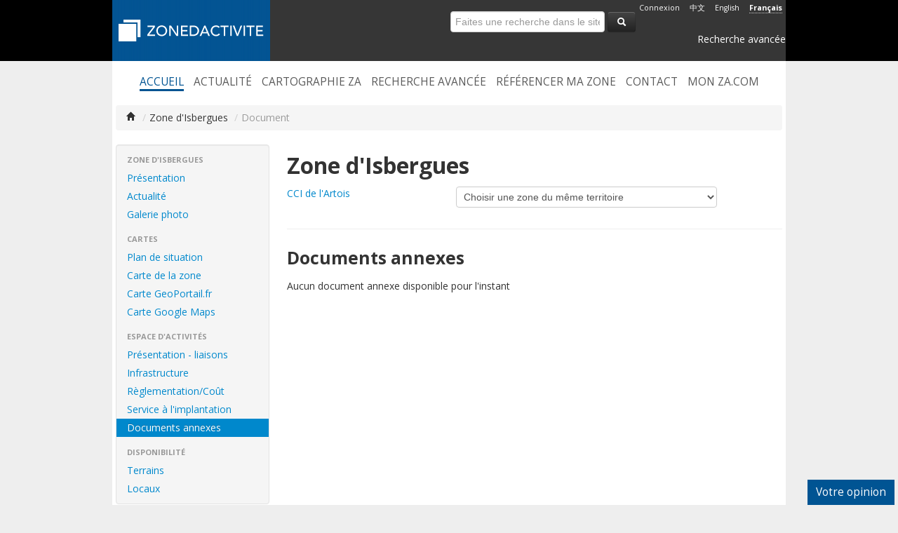

--- FILE ---
content_type: text/html
request_url: http://zonedactivite.com/zone_d_activites/documentation/Zone-d-Isbergues--i159.htm
body_size: 6648
content:
<!doctype html>
<!-- paulirish.com/2008/conditional-stylesheets-vs-css-hacks-answer-neither/ -->
<!--[if lt IE 7]> <html class="no-js ie6 oldie" lang="en"> <![endif]-->
<!--[if IE 7]>    <html class="no-js ie7 oldie" lang="en"> <![endif]-->
<!--[if IE 8]>    <html class="no-js ie8 oldie" lang="en"> <![endif]-->
<!--[if IE 9]>    <html class="no-js ie9" lang="en"> <![endif]-->
<!-- Consider adding an manifest.appcache: h5bp.com/d/Offline -->
<!--[if gt IE 8]><!--> <html class="no-js" lang="en" itemscope itemtype="http://schema.org/WebPage"> <!--<![endif]-->
    <head>
        <meta charset="utf-8">
        <meta name="author" content="Caouecs">
        <meta name="viewport" content="width=device-width, initial-scale=1.0, maximum-scale=1" />
        <meta name="robots" content="index,follow" /><meta name="description" content="La référence des zones d'activités, zones industrielles, parc d'activités en France" /><meta name="keywords" content="" /><title>Document | Zone d'Isbergues | ZoneDActivite.com : La référence des zones d'activités, zones industrielles, parc d'activités en France</title>    <link href="//netdna.bootstrapcdn.com/twitter-bootstrap/2.3.2/css/bootstrap-combined.min.css" rel="stylesheet">
    <link rel="stylesheet" href="/css/site/twitter/2.6.0/app.min.css">

      <!-- IE Fix for HTML5 Tags -->
      <!--[if lt IE 9]>
        <script src="http://html5shiv.googlecode.com/svn/trunk/html5.js"></script>
      <![endif]--><link rel="stylesheet" type="text/css" href="http://www.zonedactivite.com/css/common/default/select2-3.2.css" media="all" />        <meta name="apple-mobile-web-app-capable" content="yes" />

        <link rel="apple-touch-icon" sizes="57x57" href="http://www.zonedactivite.com/img/site/apple-touch-icon-57x57.png" />
        <link rel="apple-touch-icon" sizes="114x114" href="http://www.zonedactivite.com/img/site/apple-touch-icon-114x114.png" />
        <link rel="apple-touch-icon" sizes="72x72" href="http://www.zonedactivite.com/img/site/apple-touch-icon-72x72.png" />
        <link rel="apple-touch-icon" sizes="144x144" href="http://www.zonedactivite.com/img/site/apple-touch-icon-144x144.png" />
        <link rel="apple-touch-icon" sizes="60x60" href="http://www.zonedactivite.com/img/site/apple-touch-icon-60x60.png" />
        <link rel="apple-touch-icon" sizes="120x120" href="http://www.zonedactivite.com/img/site/apple-touch-icon-120x120.png" />
        <link rel="apple-touch-icon" sizes="76x76" href="http://www.zonedactivite.com/img/site/apple-touch-icon-76x76.png" />
        <link rel="apple-touch-icon" sizes="152x152" href="http://www.zonedactivite.com/img/site/apple-touch-icon-152x152.png" />
        <link rel="icon" type="image/png" href="http://www.zonedactivite.com/img/site/favicon-16x16.png" sizes="16x16" />
        <link rel="icon" type="image/png" href="http://www.zonedactivite.com/img/site/favicon-32x32.png" sizes="32x32" />
        <link rel="icon" type="image/png" href="http://www.zonedactivite.com/img/site/favicon-96x96.png" sizes="96x96" />
        <link rel="icon" type="image/png" href="http://www.zonedactivite.com/img/site/favicon-160x160.png" sizes="160x160" />
        <link rel="icon" type="image/png" href="http://www.zonedactivite.com/img/site/favicon-196x196.png" sizes="196x196" />
        <meta name="msapplication-TileColor" content="#2b5797" />
        <meta name="msapplication-TileImage" content="http://www.zonedactivite.com/img/site/mstile-144x144.png" />
        <meta name="msapplication-square70x70logo" content="http://www.zonedactivite.com/img/site/mstile-70x70.png" />
        <meta name="msapplication-square150x150logo" content="http://www.zonedactivite.com/img/site/mstile-150x150.png" />
        <meta name="msapplication-square310x150logo" content="http://www.zonedactivite.com/img/site/mstile-310x150.png" />
        <meta name="msapplication-square310x310logo" content="http://www.zonedactivite.com/img/site/mstile-310x310.png" />

        <link href="https://plus.google.com/110575451898717832767" rel="publisher" />
        <link rel="author" href="/humans.txt" type="text/plain" />
        <link rel="alternate" href="/cache/site/news.xml" type="application/rss+xml" title="News ZoneDActivite.com" />
        <link rel="logo" type="image/svg" href="http://www.zonedactivite.com/logo.svg"/>

        <meta name="twitter:card" content="summary">
            <meta name="twitter:site" content="@zonedactivite">
            <meta name="twitter:url" content="http://www.zonedactivite.com/zone_d_activites/159/Zone-d-Isbergues">
            <meta name="twitter:title" content="Zone d'Isbergues"><meta name="twitter:description" content="Trouvez toutes les informations sur cette zone d'activités sur ZoneDActivite.com">
        <meta property="fb:page_id" content="300420046660093" />
        <meta property="og:image" content="http://www.zonedactivite.com/img/site/apple-touch-icon-114x114-precomposed.png" />
        <meta property="og:description" content="La référence des zones d'activités, zones industrielles, parc d'activités en France"/>
        <meta property="og:title" content="ZoneDActivite.com"/>

        <meta itemprop="name" content="ZoneDActivite.com">
        <meta itemprop="description" content="La référence des zones d'activités, zones industrielles, parc d'activités en France">
        <meta itemprop="image" content="http://www.zonedactivite.com/img/site/apple-touch-icon-114x114-precomposed.png">
    </head>
    <body itemscope itemtype="http://schema.org/WebPage">
        <div class="navbar navbar-inverse visible-phone">
            <div class="navbar-inner">
                <a class="btn btn-navbar" data-toggle="collapse" data-target=".nav-collapse">
                    <span class="icon-bar"></span>
                    <span class="icon-bar"></span>
                    <span class="icon-bar"></span>
                </a>

                <!-- Be sure to leave the brand out there if you want it shown -->
                <a class="brand" href="/">ZoneDActivite.com</a>

                <!-- Everything you want hidden at 940px or less, place within here -->
                <div class="nav-collapse collapse">
                    <ul class="nav">
                        <li class="active"><a href="/">Accueil</a></li>
                        <li><a href="/actualite">Actualité</a></li>
                        <li><a href="/cartographie_parc_zones_activites_industrielles_ZA_ZI">Cartographie ZA</a></li>
                        <li><a href="/recherche_parc_zones_activites_industrielles_ZA_ZI">Recherche avancée</a></li>
                        <li><a href="/reference_parc_zones_activites_industrielles_ZA_ZI">Référencer ma zone</a></li>
                        <li><a href="/contact">Contact</a></li>
                        <li><a href="/my_za">Mon ZA.com</a></li>
                    </ul>
                    <form class="navbar-search pull-left" action="/search">
                        <input type="text" class="search-query span2" placeholder="Search">
                    </form>
                    <ul class="nav">
                        <li><a href="/gestion/lang.php?l=cn&amp;page=%2Fzone_d_activites%2Fdocumentation%2FZone-d-Isbergues--i159.htm">中文</a></li>
                        <li><a href="/gestion/lang.php?l=en&amp;page=%2Fzone_d_activites%2Fdocumentation%2FZone-d-Isbergues--i159.htm">English</a></li>
                        <li><a href="/gestion/lang.php?l=fr&amp;page=%2Fzone_d_activites%2Fdocumentation%2FZone-d-Isbergues--i159.htm" class="active">Français</a></li>
                        <li><a href="/login">Connexion</a></li>                    </ul>
                </div>
            </div>
        </div>

        <header class="hidden-phone">
            <div class="container">
                <div class="row-fluid">
                    <div class="span5">
                        <a href="/"><img src="/img/site/logo_header.png" alt="" /></a>
                    </div>
                    <div class="span7 text-right">
                        <ul class="inline pull-right">
                            <li><a href="/login">Connexion</a></li>                            <li><a href="/gestion/lang.php?l=cn&amp;page=%2Fzone_d_activites%2Fdocumentation%2FZone-d-Isbergues--i159.htm">中文</a></li>
                            <li><a href="/gestion/lang.php?l=en&amp;page=%2Fzone_d_activites%2Fdocumentation%2FZone-d-Isbergues--i159.htm">English</a></li>
                            <li><a href="/gestion/lang.php?l=fr&amp;page=%2Fzone_d_activites%2Fdocumentation%2FZone-d-Isbergues--i159.htm" class="active">Français</a></li>
                        </ul>
                        <form class="form-search" method="get" action="/search#results">
                            <input type="text" class="js-search text-left" name="search" placeholder="Faites une recherche dans le site" />
                            <input type="hidden" name="df" value="send" />
                            <button type="submit" class="btn btn-inverse"><i class="icon-search icon-white"></i></button>
                        </form>
                        <p><a href="/search">Recherche avancée</a></p>
                    </div>
                </div>
            </div>
        </header>

        <nav class="hidden-phone">
            <div class="container">
                <ul class="inline">
                    <li><a href="/" class="active">Accueil</a></li>
                    <li><a href="/actualite">Actualité</a></li>
                    <li><a href="/cartographie_parc_zones_activites_industrielles_ZA_ZI">Cartographie ZA</a></li>
                    <li><a href="/recherche_parc_zones_activites_industrielles_ZA_ZI">Recherche avancée</a></li>
                    <li><a href="/reference_parc_zones_activites_industrielles_ZA_ZI">Référencer ma zone</a></li>
                    <li><a href="/contact">Contact</a></li>
                    <li><a href="/my_za">Mon ZA.com</a></li>
                </ul>
            </div>
        </nav>

        <div class="container">
            <div class="content">

        <ul class="breadcrumb"><li><a href="/"><i class="icon-home"></i></a> <span class="divider">/</span></li><li>Zone d'Isbergues <span class="divider">/</span></li><li class="active">Document</li></ul><div class="row-fluid"><div class="span3" id="aside-left"><div class="well" style="padding: 8px 0;">
    <ul class="nav nav-list">
        <li class="nav-header">Zone d'Isbergues</li>
        <li><a href="/zone_d_activites/Zone-d-Isbergues--i159.htm">Présentation</a></li>
        <li><a href="/zone_d_activites/news/Zone-d-Isbergues--i159.htm">Actualité</a></li>
        <li><a href="/zone_d_activites/galerie_photo/Zone-d-Isbergues--i159.htm">Galerie photo</a></li>

        <li class="nav-header">Cartes</li>
        <li><a href="/zone_d_activites/plan_situation/Zone-d-Isbergues--i159.htm">Plan de situation</a></li>
        <li><a href="/zone_d_activites/carte_zone/Zone-d-Isbergues--i159.htm">Carte de la zone</a></li><li><a href="/zone_d_activites/geoportail/Zone-d-Isbergues--i159.htm">Carte GeoPortail.fr</a></li>
            <li><a href="/zone_d_activites/carte/Zone-d-Isbergues--i159.htm">Carte Google Maps</a></li>
        <li class="nav-header">Espace d'activités</li>
        <li><a href="/zone_d_activites/presentation_liaison/Zone-d-Isbergues--i159.htm">Présentation - liaisons</a></li>
        <li><a href="/zone_d_activites/infrastructure_service/Zone-d-Isbergues--i159.htm">Infrastructure</a></li>
        <li><a href="/zone_d_activites/reglementation_cout/Zone-d-Isbergues--i159.htm">Règlementation/Coût</a></li>
        <li><a href="/zone_d_activites/services_implantation/Zone-d-Isbergues--i159.htm">Service à l'implantation</a></li>
        <li class="active"><a href="/zone_d_activites/documentation/Zone-d-Isbergues--i159.htm">Documents annexes</a></li><li class="nav-header">Disponibilité</li>
        <li><a href="/zone_d_activites/disponibilites_terrains/Zone-d-Isbergues--i159.htm">Terrains</a></li>
            <li><a href="/zone_d_activites/disponibilites_locaux/Zone-d-Isbergues--i159.htm">Locaux</a></li>
        <li>

    
    </ul>
</div>

<p class="text-center"><a href="/zone_d_activites/contact/Zone-d-Isbergues--i159.htm" class="btn btn-primary btn-large">Nous contacter</a></p>

<p class="text-center">
    <a target="_blank" href="http://www.linkedin.com/shareArticle?mini=true&amp;url=http://www.zonedactivite.com/zone_d_activites/Zone-d-Isbergues--i159.htm&amp;title=[ZoneDActivite.com] Zone d'Isbergues&amp;source=http://www.zonedactivite.com/zone_d_activites/Zone-d-Isbergues--i159.htm" class="share share-linkedin" title="Partage sur LinkedIn"></a><a target="_blank" href="http://service.weibo.com/share/share.php?url=http://www.zonedactivite.com/zone_d_activites/Zone-d-Isbergues--i159.htm&appkey=&title=[ZoneDActivite.com] Zone d'Isbergues&pic=&ralateUid=&language=fr_fr" class="share share-weibo" title="Partage sur Weibo"></a><a target="_blank" href="http://www.viadeo.com/shareit/share/?url=http://www.zonedactivite.com/zone_d_activites/Zone-d-Isbergues--i159.htm&amp;title=[ZoneDActivite.com] Zone d'Isbergues" class="share share-viadeo" title="Partage sur Viadeo"></a><a target="_blank" href="https://twitter.com/intent/tweet?text=[ZoneDActivite.com] Zone d'Isbergues&amp;url=http://www.zonedactivite.com/zone_d_activites/Zone-d-Isbergues--i159.htm&amp;via=zonedactivite" class="share share-twitter" title="Partage sur Twitter"></a><a target="_blank" href="http://www.facebook.com/sharer/sharer.php?u=http://www.zonedactivite.com/zone_d_activites/Zone-d-Isbergues--i159.htm" class="share share-facebook" title="Partage sur Facebook"></a><a target="_blank" title="Envoyer par e-mail" href="mailto:?subject=[ZoneDActivite.com] Zone d'Isbergues&body=http://www.zonedactivite.com/zone_d_activites/Zone-d-Isbergues--i159.htm" rel="nofollow" title="Envoyer par courriel" class="share share-email"></a></p><div class="hidden-phone"><div class="text-center"><img src="/cache/common/qrcode/ba_159.png" alt="" width="150" height="150" /></div></div></div><div class="span9"><div class="admin_message"></div><h2>Zone d'Isbergues</h2><form action="/redirect/territoire.php" method="get"><div class="row-fluid"><div class="span4"><a href="/territoire/14/CCI-de-l-Artois" title="Affichage la page du territoire">CCI de l'Artois</a></div><div class="span8"><select name="id" onchange="this.form.submit()" class="select2"><option>Choisir une zone du même territoire</option><option value="158">Parc d'Activités les Oiseaux</option><option value="149">Parc des Béliers</option><option value="153">Parc Washington</option><option value="160">Zone Industrielle de Ruitz</option></select></div></div></form><hr /><h3>Documents annexes</h3>

Aucun document annexe disponible pour l'instant</div></div></div>

        <footer>
            <div class="content_footer">
                <div class="row-fluid">
                    <div class="span4">
                        <section itemscope itemtype="http://schema.org/Organization">
                            <h5>Adresse</h5>
                            &nbsp; <span itemprop="name">ADECOL</span>
                            <br /> &nbsp; <span itemprop="address" itemscope itemtype="http://schema.org/PostalAddress"><span itemprop="streetAddress">35, Rue du Mail</span>
                            <br /> &nbsp; <span itemprop="postalCode">69004</span> <span itemprop="addressLocality">Lyon, France</span></span>
                            <br />
                            <strong>Tel :</strong> <a href="tel:+33770990379" itemprop="telephone">+33.7.70.99.03.79</a>
                            <br />
                            <strong>Skype :</strong> <a href="skype:contact.zonedactivite?call">Appelez nous sur Skype</a>
                            <br />
                            <strong>E-mail :</strong> <script type="text/javascript">zui=('info' + '@' + 'zonedactivite' + '.' + 'com'); document.write('<a href="' + 'mai' + 'lto:' + zui + '" itemprop="e' + 'm' + 'ai' + 'l">' + zui + '</a>');</script>                            <div>
                                <a href="https://www.facebook.com/zonedactivitecom" title="Notre page sur Facebook" class="social facebook"></a>
                                <a href="https://twitter.com/zonedactivite" title="Suivez nous sur Twitter" class="social twitter"></a>
                                <a href="https://plus.google.com/110575451898717832767" title="Suivez notre site sur Google+" class="social gplus"></a>
                                <a href="https://www.linkedin.com/groups/ZoneDActivitecom-4243327" title="Suivez nous sur LinkedIn" class="social in"></a>
                                <a href="/cache/site/news.xml" title="Nos news par RSS" class="social rss"></a>
                            </div>

                        </section>
                    </div>
                    <div class="span4">
                        <h5>ADECOL</h5>
                        <ul class="square">
                            <li><a href="/company">Société</a></li>
                            <li><a href="/contact">Contact</a></li>
                            <li><a href="/liens">Liens utiles</a></li>
                            <li><a href="/mentions_legales">Informations légales</a></li>
                            <li><a href="/partenaires">Nos partenaires</a></li>
                            <li><a href="/page/but_du_site">Objectifs du site</a></li>
                            <li><a href="/page/fonctionnalites_du_site">Outils proposés aux gestionnaires de zones</a></li>
                        </ul>
                    </div>
                    <div class="span4">
                        <h5>Zones d'activités</h5>
                        <ul class="square">
                            <li><a href="/cartographie_parc_zones_activites_industrielles_ZA_ZI">Cartographie des zones</a></li>
                            <li><a href="/recherche_parc_zones_activites_industrielles_ZA_ZI">Recherche de zones</a></li>
                            <li><a href="/index_zones">Index des zones</a></li>
                            <li><a href="/dictionnaire_developpement_economique">Lexique du développement économique</a></li>
                        </ul>
                    </div>
                </div>
            </div>
        </footer>
        <div class="copyright">
            <div class="row-fluid">
                <div class="span3 company">
                    <a href="/company">ADECOL</a> &copy; 2012-2026                </div>
                <div class="span6 repro">
                    La reproduction de ce site est illégale, sans autorisation préalable                </div>
                <div class="span3 others_links">
                    <a href="/humans.txt"><img src="/img/common/humanstxt-transparent-color.png" alt="Humans.txt" /></a>
                    <a href="/page/credits">crédits</a> |
                    <small>version 2.6.0</small>
                </div>
            </div>
        </div>
    </div>
        <div id="modal_feedback" class="modal hide fade">
            <div class="modal-header">
                <button type="button" class="close" data-dismiss="modal" aria-hidden="true">&times;</button>
                <h4>Donnez nous votre opinion sur le site</h4>
            </div>
            <div class="modal-body">
                <p>Laissez nous vos suggestions, idées et remarques, nous vous re-contacterons rapidement.</p>
                <form action="#" method="POST" class="form-horizontal" ><div class="control-group"><label for="feedback_category" class="control-label">Catégorie</label> <div class="controls"> <select name="feedback_category" id="feedback_category" ><option value="suggestion">Suggestion</option><option value="problem">Problème</option><option value="compliment">Compliment</option><option value="other">Autres</option></select></div></div><div class="control-group"><label for="feedback_name" class="control-label">Votre nom</label> <div class="controls"><input type="text" name="feedback_name" id="feedback_name" value=""  required  maxlength="250"  size="50"  class="input-block-level" /></div></div><div class="control-group"><label for="feedback_email" class="control-label">Votre courriel</label> <div class="controls"><input type="email" name="feedback_email" id="feedback_email" value=""  required  maxlength="250"  size="50"  class="input-block-level" /></div></div><div class="control-group"><label for="feedback_company" class="control-label">Votre société</label> <div class="controls"><input type="text" name="feedback_company" id="feedback_company" value=""  maxlength="250"  size="50"  class="input-block-level" /></div></div><div class="control-group"><label for="feedback_comment" class="control-label">Votre commentaire</label><div class="control-group"><div class="controls"> <textarea name="feedback_comment" id="feedback_comment"  rows="10"  cols="90"  class="input-block-level"></textarea></div></div></div></form>            </div>
            <div class="modal-footer">
                <a href="#" class="btn" data-dismiss="modal" aria-hidden="true">Annulation</a>
                <a href="javascript:feedback_confirm();" class="btn btn-primary">Confirmation</a>
            </div>
        </div>
        <div id="link_feedback" class="hidden-phone"><a onclick="javascript:feedback('%2Fzone_d_activites%2Fdocumentation%2FZone-d-Isbergues--i159.htm');">Votre opinion</a></div>

        <!-- Grab Google CDN's jQuery, fall back to local if offline -->
        <!-- 2.0 for modern browsers, 1.10 for .oldie -->
        <script>
          var oldieCheck = Boolean(document.getElementsByTagName('html')[0].className.match(/\soldie\s/g));
          if(!oldieCheck) {
            document.write('<script src="//ajax.googleapis.com/ajax/libs/jquery/2.0.3/jquery.min.js"><\/script>');
          } else {
            document.write('<script src="//ajax.googleapis.com/ajax/libs/jquery/1.10.2/jquery.min.js"><\/script>');
          }
        </script>
        <script>
          if(!window.jQuery) {
            if(!oldieCheck) {
              document.write('<script src="/asset/jquery/jquery-2.0.3.min.js"><\/script>');
            } else {
              document.write('<script src="/asset/jquery/jquery-1.10.2.min.js"><\/script>');
            }
          }
        </script>
        <script src="//netdna.bootstrapcdn.com/twitter-bootstrap/2.3.2/js/bootstrap.min.js"></script>
        <script src="/js/2.6.0/app.min.js"></script>
    <script type="text/javascript" src="http://www.zonedactivite.com/js/select2-3.2.min.js"></script><script type="text/javascript">jQuery(document).ready(function ($) {$(".select2").select2();});</script>        <script type="text/javascript">
          var _gaq = _gaq || [];
          _gaq.push(['_setAccount', 'UA-26925876-1']);
          _gaq.push(['_trackPageview']);
          (function() {
            var ga = document.createElement('script'); ga.type = 'text/javascript'; ga.async = true;
            ga.src = ('https:' == document.location.protocol ? 'https://ssl' : 'http://www') + '.google-analytics.com/ga.js';
            var s = document.getElementsByTagName('script')[0]; s.parentNode.insertBefore(ga, s);
          })();
        </script>
        
<script type="text/javascript">
var webleads_site_ids = webleads_site_ids || [];
webleads_site_ids.push(100585513);
(function() {
  var s = document.createElement('script');
  s.type = 'text/javascript';
  s.async = true;
  s.src = ( document.location.protocol == 'https:' ? 'https://stats.webleads-tracker.com/js' : 'http://stats.webleads-tracker.com/js' );
  ( document.getElementsByTagName('head')[0] || document.getElementsByTagName('body')[0] ).appendChild( s );
})();
</script>
<noscript><p><img alt="webleads-tracker" width="1" height="1" src="//stats.webleads-tracker.com/100585513ns.gif" /></p></noscript>

    <!-- begin olark code -->
<script data-cfasync="false" type='text/javascript'>/*<![CDATA[*/window.olark||(function(c){var f=window,d=document,l=f.location.protocol=="https:"?"https:":"http:",z=c.name,r="load";var nt=function(){
f[z]=function(){
(a.s=a.s||[]).push(arguments)};var a=f[z]._={
},q=c.methods.length;while(q--){(function(n){f[z][n]=function(){
f[z]("call",n,arguments)}})(c.methods[q])}a.l=c.loader;a.i=nt;a.p={
0:+new Date};a.P=function(u){
a.p[u]=new Date-a.p[0]};function s(){
a.P(r);f[z](r)}f.addEventListener?f.addEventListener(r,s,false):f.attachEvent("on"+r,s);var ld=function(){function p(hd){
hd="head";return["<",hd,"></",hd,"><",i,' onl' + 'oad="var d=',g,";d.getElementsByTagName('head')[0].",j,"(d.",h,"('script')).",k,"='",l,"//",a.l,"'",'"',"></",i,">"].join("")}var i="body",m=d[i];if(!m){
return setTimeout(ld,100)}a.P(1);var j="appendChild",h="createElement",k="src",n=d[h]("div"),v=n[j](d[h](z)),b=d[h]("iframe"),g="document",e="domain",o;n.style.display="none";m.insertBefore(n,m.firstChild).id=z;b.frameBorder="0";b.id=z+"-loader";if(/MSIE[ ]+6/.test(navigator.userAgent)){
b.src="javascript:false"}b.allowTransparency="true";v[j](b);try{
b.contentWindow[g].open()}catch(w){
c[e]=d[e];o="javascript:var d="+g+".open();d.domain='"+d.domain+"';";b[k]=o+"void(0);"}try{
var t=b.contentWindow[g];t.write(p());t.close()}catch(x){
b[k]=o+'d.write("'+p().replace(/"/g,String.fromCharCode(92)+'"')+'");d.close();'}a.P(2)};ld()};nt()})({
loader: "static.olark.com/jsclient/loader0.js",name:"olark",methods:["configure","extend","declare","identify"]});
/* custom configuration goes here (www.olark.com/documentation) */
olark.identify('4569-652-10-9842');/*]]>*/</script><noscript><a href="https://www.olark.com/site/4569-652-10-9842/contact" title="Contact us" target="_blank">Questions? Feedback?</a> powered by <a href="http://www.olark.com?welcome" title="Olark live chat software">Olark live chat software</a></noscript>
<!-- end olark code -->

    </body>
</html>
